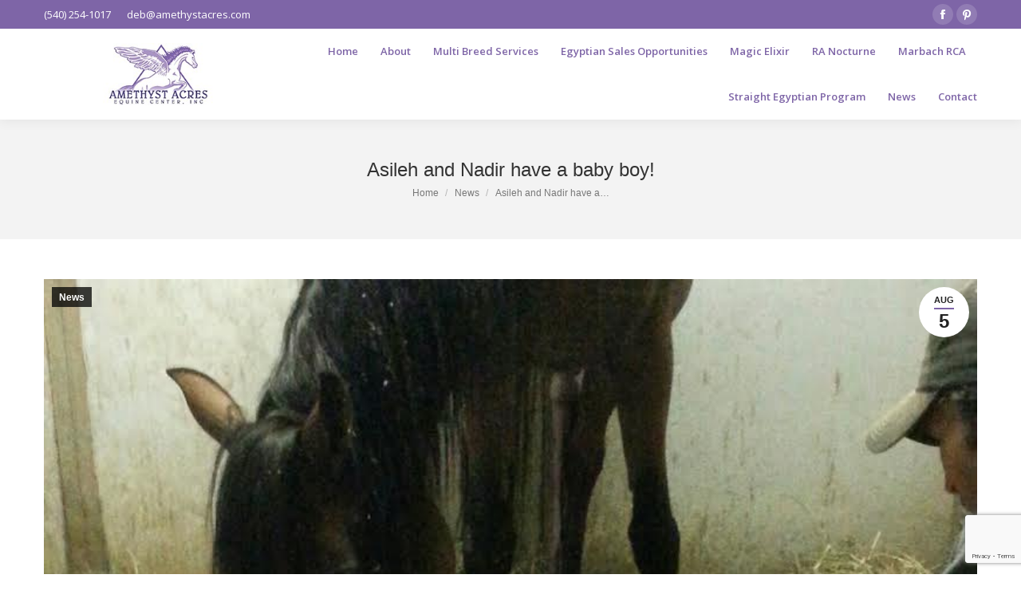

--- FILE ---
content_type: text/html; charset=utf-8
request_url: https://www.google.com/recaptcha/enterprise/anchor?ar=1&k=6LfvDUYkAAAAAERSzZbzRRfy6XlmyO3NRdhR3V0N&co=aHR0cHM6Ly9hbWV0aHlzdGFjcmVzLmNvbTo0NDM.&hl=en&v=N67nZn4AqZkNcbeMu4prBgzg&size=invisible&anchor-ms=20000&execute-ms=30000&cb=qqx0w9wy8rwf
body_size: 48789
content:
<!DOCTYPE HTML><html dir="ltr" lang="en"><head><meta http-equiv="Content-Type" content="text/html; charset=UTF-8">
<meta http-equiv="X-UA-Compatible" content="IE=edge">
<title>reCAPTCHA</title>
<style type="text/css">
/* cyrillic-ext */
@font-face {
  font-family: 'Roboto';
  font-style: normal;
  font-weight: 400;
  font-stretch: 100%;
  src: url(//fonts.gstatic.com/s/roboto/v48/KFO7CnqEu92Fr1ME7kSn66aGLdTylUAMa3GUBHMdazTgWw.woff2) format('woff2');
  unicode-range: U+0460-052F, U+1C80-1C8A, U+20B4, U+2DE0-2DFF, U+A640-A69F, U+FE2E-FE2F;
}
/* cyrillic */
@font-face {
  font-family: 'Roboto';
  font-style: normal;
  font-weight: 400;
  font-stretch: 100%;
  src: url(//fonts.gstatic.com/s/roboto/v48/KFO7CnqEu92Fr1ME7kSn66aGLdTylUAMa3iUBHMdazTgWw.woff2) format('woff2');
  unicode-range: U+0301, U+0400-045F, U+0490-0491, U+04B0-04B1, U+2116;
}
/* greek-ext */
@font-face {
  font-family: 'Roboto';
  font-style: normal;
  font-weight: 400;
  font-stretch: 100%;
  src: url(//fonts.gstatic.com/s/roboto/v48/KFO7CnqEu92Fr1ME7kSn66aGLdTylUAMa3CUBHMdazTgWw.woff2) format('woff2');
  unicode-range: U+1F00-1FFF;
}
/* greek */
@font-face {
  font-family: 'Roboto';
  font-style: normal;
  font-weight: 400;
  font-stretch: 100%;
  src: url(//fonts.gstatic.com/s/roboto/v48/KFO7CnqEu92Fr1ME7kSn66aGLdTylUAMa3-UBHMdazTgWw.woff2) format('woff2');
  unicode-range: U+0370-0377, U+037A-037F, U+0384-038A, U+038C, U+038E-03A1, U+03A3-03FF;
}
/* math */
@font-face {
  font-family: 'Roboto';
  font-style: normal;
  font-weight: 400;
  font-stretch: 100%;
  src: url(//fonts.gstatic.com/s/roboto/v48/KFO7CnqEu92Fr1ME7kSn66aGLdTylUAMawCUBHMdazTgWw.woff2) format('woff2');
  unicode-range: U+0302-0303, U+0305, U+0307-0308, U+0310, U+0312, U+0315, U+031A, U+0326-0327, U+032C, U+032F-0330, U+0332-0333, U+0338, U+033A, U+0346, U+034D, U+0391-03A1, U+03A3-03A9, U+03B1-03C9, U+03D1, U+03D5-03D6, U+03F0-03F1, U+03F4-03F5, U+2016-2017, U+2034-2038, U+203C, U+2040, U+2043, U+2047, U+2050, U+2057, U+205F, U+2070-2071, U+2074-208E, U+2090-209C, U+20D0-20DC, U+20E1, U+20E5-20EF, U+2100-2112, U+2114-2115, U+2117-2121, U+2123-214F, U+2190, U+2192, U+2194-21AE, U+21B0-21E5, U+21F1-21F2, U+21F4-2211, U+2213-2214, U+2216-22FF, U+2308-230B, U+2310, U+2319, U+231C-2321, U+2336-237A, U+237C, U+2395, U+239B-23B7, U+23D0, U+23DC-23E1, U+2474-2475, U+25AF, U+25B3, U+25B7, U+25BD, U+25C1, U+25CA, U+25CC, U+25FB, U+266D-266F, U+27C0-27FF, U+2900-2AFF, U+2B0E-2B11, U+2B30-2B4C, U+2BFE, U+3030, U+FF5B, U+FF5D, U+1D400-1D7FF, U+1EE00-1EEFF;
}
/* symbols */
@font-face {
  font-family: 'Roboto';
  font-style: normal;
  font-weight: 400;
  font-stretch: 100%;
  src: url(//fonts.gstatic.com/s/roboto/v48/KFO7CnqEu92Fr1ME7kSn66aGLdTylUAMaxKUBHMdazTgWw.woff2) format('woff2');
  unicode-range: U+0001-000C, U+000E-001F, U+007F-009F, U+20DD-20E0, U+20E2-20E4, U+2150-218F, U+2190, U+2192, U+2194-2199, U+21AF, U+21E6-21F0, U+21F3, U+2218-2219, U+2299, U+22C4-22C6, U+2300-243F, U+2440-244A, U+2460-24FF, U+25A0-27BF, U+2800-28FF, U+2921-2922, U+2981, U+29BF, U+29EB, U+2B00-2BFF, U+4DC0-4DFF, U+FFF9-FFFB, U+10140-1018E, U+10190-1019C, U+101A0, U+101D0-101FD, U+102E0-102FB, U+10E60-10E7E, U+1D2C0-1D2D3, U+1D2E0-1D37F, U+1F000-1F0FF, U+1F100-1F1AD, U+1F1E6-1F1FF, U+1F30D-1F30F, U+1F315, U+1F31C, U+1F31E, U+1F320-1F32C, U+1F336, U+1F378, U+1F37D, U+1F382, U+1F393-1F39F, U+1F3A7-1F3A8, U+1F3AC-1F3AF, U+1F3C2, U+1F3C4-1F3C6, U+1F3CA-1F3CE, U+1F3D4-1F3E0, U+1F3ED, U+1F3F1-1F3F3, U+1F3F5-1F3F7, U+1F408, U+1F415, U+1F41F, U+1F426, U+1F43F, U+1F441-1F442, U+1F444, U+1F446-1F449, U+1F44C-1F44E, U+1F453, U+1F46A, U+1F47D, U+1F4A3, U+1F4B0, U+1F4B3, U+1F4B9, U+1F4BB, U+1F4BF, U+1F4C8-1F4CB, U+1F4D6, U+1F4DA, U+1F4DF, U+1F4E3-1F4E6, U+1F4EA-1F4ED, U+1F4F7, U+1F4F9-1F4FB, U+1F4FD-1F4FE, U+1F503, U+1F507-1F50B, U+1F50D, U+1F512-1F513, U+1F53E-1F54A, U+1F54F-1F5FA, U+1F610, U+1F650-1F67F, U+1F687, U+1F68D, U+1F691, U+1F694, U+1F698, U+1F6AD, U+1F6B2, U+1F6B9-1F6BA, U+1F6BC, U+1F6C6-1F6CF, U+1F6D3-1F6D7, U+1F6E0-1F6EA, U+1F6F0-1F6F3, U+1F6F7-1F6FC, U+1F700-1F7FF, U+1F800-1F80B, U+1F810-1F847, U+1F850-1F859, U+1F860-1F887, U+1F890-1F8AD, U+1F8B0-1F8BB, U+1F8C0-1F8C1, U+1F900-1F90B, U+1F93B, U+1F946, U+1F984, U+1F996, U+1F9E9, U+1FA00-1FA6F, U+1FA70-1FA7C, U+1FA80-1FA89, U+1FA8F-1FAC6, U+1FACE-1FADC, U+1FADF-1FAE9, U+1FAF0-1FAF8, U+1FB00-1FBFF;
}
/* vietnamese */
@font-face {
  font-family: 'Roboto';
  font-style: normal;
  font-weight: 400;
  font-stretch: 100%;
  src: url(//fonts.gstatic.com/s/roboto/v48/KFO7CnqEu92Fr1ME7kSn66aGLdTylUAMa3OUBHMdazTgWw.woff2) format('woff2');
  unicode-range: U+0102-0103, U+0110-0111, U+0128-0129, U+0168-0169, U+01A0-01A1, U+01AF-01B0, U+0300-0301, U+0303-0304, U+0308-0309, U+0323, U+0329, U+1EA0-1EF9, U+20AB;
}
/* latin-ext */
@font-face {
  font-family: 'Roboto';
  font-style: normal;
  font-weight: 400;
  font-stretch: 100%;
  src: url(//fonts.gstatic.com/s/roboto/v48/KFO7CnqEu92Fr1ME7kSn66aGLdTylUAMa3KUBHMdazTgWw.woff2) format('woff2');
  unicode-range: U+0100-02BA, U+02BD-02C5, U+02C7-02CC, U+02CE-02D7, U+02DD-02FF, U+0304, U+0308, U+0329, U+1D00-1DBF, U+1E00-1E9F, U+1EF2-1EFF, U+2020, U+20A0-20AB, U+20AD-20C0, U+2113, U+2C60-2C7F, U+A720-A7FF;
}
/* latin */
@font-face {
  font-family: 'Roboto';
  font-style: normal;
  font-weight: 400;
  font-stretch: 100%;
  src: url(//fonts.gstatic.com/s/roboto/v48/KFO7CnqEu92Fr1ME7kSn66aGLdTylUAMa3yUBHMdazQ.woff2) format('woff2');
  unicode-range: U+0000-00FF, U+0131, U+0152-0153, U+02BB-02BC, U+02C6, U+02DA, U+02DC, U+0304, U+0308, U+0329, U+2000-206F, U+20AC, U+2122, U+2191, U+2193, U+2212, U+2215, U+FEFF, U+FFFD;
}
/* cyrillic-ext */
@font-face {
  font-family: 'Roboto';
  font-style: normal;
  font-weight: 500;
  font-stretch: 100%;
  src: url(//fonts.gstatic.com/s/roboto/v48/KFO7CnqEu92Fr1ME7kSn66aGLdTylUAMa3GUBHMdazTgWw.woff2) format('woff2');
  unicode-range: U+0460-052F, U+1C80-1C8A, U+20B4, U+2DE0-2DFF, U+A640-A69F, U+FE2E-FE2F;
}
/* cyrillic */
@font-face {
  font-family: 'Roboto';
  font-style: normal;
  font-weight: 500;
  font-stretch: 100%;
  src: url(//fonts.gstatic.com/s/roboto/v48/KFO7CnqEu92Fr1ME7kSn66aGLdTylUAMa3iUBHMdazTgWw.woff2) format('woff2');
  unicode-range: U+0301, U+0400-045F, U+0490-0491, U+04B0-04B1, U+2116;
}
/* greek-ext */
@font-face {
  font-family: 'Roboto';
  font-style: normal;
  font-weight: 500;
  font-stretch: 100%;
  src: url(//fonts.gstatic.com/s/roboto/v48/KFO7CnqEu92Fr1ME7kSn66aGLdTylUAMa3CUBHMdazTgWw.woff2) format('woff2');
  unicode-range: U+1F00-1FFF;
}
/* greek */
@font-face {
  font-family: 'Roboto';
  font-style: normal;
  font-weight: 500;
  font-stretch: 100%;
  src: url(//fonts.gstatic.com/s/roboto/v48/KFO7CnqEu92Fr1ME7kSn66aGLdTylUAMa3-UBHMdazTgWw.woff2) format('woff2');
  unicode-range: U+0370-0377, U+037A-037F, U+0384-038A, U+038C, U+038E-03A1, U+03A3-03FF;
}
/* math */
@font-face {
  font-family: 'Roboto';
  font-style: normal;
  font-weight: 500;
  font-stretch: 100%;
  src: url(//fonts.gstatic.com/s/roboto/v48/KFO7CnqEu92Fr1ME7kSn66aGLdTylUAMawCUBHMdazTgWw.woff2) format('woff2');
  unicode-range: U+0302-0303, U+0305, U+0307-0308, U+0310, U+0312, U+0315, U+031A, U+0326-0327, U+032C, U+032F-0330, U+0332-0333, U+0338, U+033A, U+0346, U+034D, U+0391-03A1, U+03A3-03A9, U+03B1-03C9, U+03D1, U+03D5-03D6, U+03F0-03F1, U+03F4-03F5, U+2016-2017, U+2034-2038, U+203C, U+2040, U+2043, U+2047, U+2050, U+2057, U+205F, U+2070-2071, U+2074-208E, U+2090-209C, U+20D0-20DC, U+20E1, U+20E5-20EF, U+2100-2112, U+2114-2115, U+2117-2121, U+2123-214F, U+2190, U+2192, U+2194-21AE, U+21B0-21E5, U+21F1-21F2, U+21F4-2211, U+2213-2214, U+2216-22FF, U+2308-230B, U+2310, U+2319, U+231C-2321, U+2336-237A, U+237C, U+2395, U+239B-23B7, U+23D0, U+23DC-23E1, U+2474-2475, U+25AF, U+25B3, U+25B7, U+25BD, U+25C1, U+25CA, U+25CC, U+25FB, U+266D-266F, U+27C0-27FF, U+2900-2AFF, U+2B0E-2B11, U+2B30-2B4C, U+2BFE, U+3030, U+FF5B, U+FF5D, U+1D400-1D7FF, U+1EE00-1EEFF;
}
/* symbols */
@font-face {
  font-family: 'Roboto';
  font-style: normal;
  font-weight: 500;
  font-stretch: 100%;
  src: url(//fonts.gstatic.com/s/roboto/v48/KFO7CnqEu92Fr1ME7kSn66aGLdTylUAMaxKUBHMdazTgWw.woff2) format('woff2');
  unicode-range: U+0001-000C, U+000E-001F, U+007F-009F, U+20DD-20E0, U+20E2-20E4, U+2150-218F, U+2190, U+2192, U+2194-2199, U+21AF, U+21E6-21F0, U+21F3, U+2218-2219, U+2299, U+22C4-22C6, U+2300-243F, U+2440-244A, U+2460-24FF, U+25A0-27BF, U+2800-28FF, U+2921-2922, U+2981, U+29BF, U+29EB, U+2B00-2BFF, U+4DC0-4DFF, U+FFF9-FFFB, U+10140-1018E, U+10190-1019C, U+101A0, U+101D0-101FD, U+102E0-102FB, U+10E60-10E7E, U+1D2C0-1D2D3, U+1D2E0-1D37F, U+1F000-1F0FF, U+1F100-1F1AD, U+1F1E6-1F1FF, U+1F30D-1F30F, U+1F315, U+1F31C, U+1F31E, U+1F320-1F32C, U+1F336, U+1F378, U+1F37D, U+1F382, U+1F393-1F39F, U+1F3A7-1F3A8, U+1F3AC-1F3AF, U+1F3C2, U+1F3C4-1F3C6, U+1F3CA-1F3CE, U+1F3D4-1F3E0, U+1F3ED, U+1F3F1-1F3F3, U+1F3F5-1F3F7, U+1F408, U+1F415, U+1F41F, U+1F426, U+1F43F, U+1F441-1F442, U+1F444, U+1F446-1F449, U+1F44C-1F44E, U+1F453, U+1F46A, U+1F47D, U+1F4A3, U+1F4B0, U+1F4B3, U+1F4B9, U+1F4BB, U+1F4BF, U+1F4C8-1F4CB, U+1F4D6, U+1F4DA, U+1F4DF, U+1F4E3-1F4E6, U+1F4EA-1F4ED, U+1F4F7, U+1F4F9-1F4FB, U+1F4FD-1F4FE, U+1F503, U+1F507-1F50B, U+1F50D, U+1F512-1F513, U+1F53E-1F54A, U+1F54F-1F5FA, U+1F610, U+1F650-1F67F, U+1F687, U+1F68D, U+1F691, U+1F694, U+1F698, U+1F6AD, U+1F6B2, U+1F6B9-1F6BA, U+1F6BC, U+1F6C6-1F6CF, U+1F6D3-1F6D7, U+1F6E0-1F6EA, U+1F6F0-1F6F3, U+1F6F7-1F6FC, U+1F700-1F7FF, U+1F800-1F80B, U+1F810-1F847, U+1F850-1F859, U+1F860-1F887, U+1F890-1F8AD, U+1F8B0-1F8BB, U+1F8C0-1F8C1, U+1F900-1F90B, U+1F93B, U+1F946, U+1F984, U+1F996, U+1F9E9, U+1FA00-1FA6F, U+1FA70-1FA7C, U+1FA80-1FA89, U+1FA8F-1FAC6, U+1FACE-1FADC, U+1FADF-1FAE9, U+1FAF0-1FAF8, U+1FB00-1FBFF;
}
/* vietnamese */
@font-face {
  font-family: 'Roboto';
  font-style: normal;
  font-weight: 500;
  font-stretch: 100%;
  src: url(//fonts.gstatic.com/s/roboto/v48/KFO7CnqEu92Fr1ME7kSn66aGLdTylUAMa3OUBHMdazTgWw.woff2) format('woff2');
  unicode-range: U+0102-0103, U+0110-0111, U+0128-0129, U+0168-0169, U+01A0-01A1, U+01AF-01B0, U+0300-0301, U+0303-0304, U+0308-0309, U+0323, U+0329, U+1EA0-1EF9, U+20AB;
}
/* latin-ext */
@font-face {
  font-family: 'Roboto';
  font-style: normal;
  font-weight: 500;
  font-stretch: 100%;
  src: url(//fonts.gstatic.com/s/roboto/v48/KFO7CnqEu92Fr1ME7kSn66aGLdTylUAMa3KUBHMdazTgWw.woff2) format('woff2');
  unicode-range: U+0100-02BA, U+02BD-02C5, U+02C7-02CC, U+02CE-02D7, U+02DD-02FF, U+0304, U+0308, U+0329, U+1D00-1DBF, U+1E00-1E9F, U+1EF2-1EFF, U+2020, U+20A0-20AB, U+20AD-20C0, U+2113, U+2C60-2C7F, U+A720-A7FF;
}
/* latin */
@font-face {
  font-family: 'Roboto';
  font-style: normal;
  font-weight: 500;
  font-stretch: 100%;
  src: url(//fonts.gstatic.com/s/roboto/v48/KFO7CnqEu92Fr1ME7kSn66aGLdTylUAMa3yUBHMdazQ.woff2) format('woff2');
  unicode-range: U+0000-00FF, U+0131, U+0152-0153, U+02BB-02BC, U+02C6, U+02DA, U+02DC, U+0304, U+0308, U+0329, U+2000-206F, U+20AC, U+2122, U+2191, U+2193, U+2212, U+2215, U+FEFF, U+FFFD;
}
/* cyrillic-ext */
@font-face {
  font-family: 'Roboto';
  font-style: normal;
  font-weight: 900;
  font-stretch: 100%;
  src: url(//fonts.gstatic.com/s/roboto/v48/KFO7CnqEu92Fr1ME7kSn66aGLdTylUAMa3GUBHMdazTgWw.woff2) format('woff2');
  unicode-range: U+0460-052F, U+1C80-1C8A, U+20B4, U+2DE0-2DFF, U+A640-A69F, U+FE2E-FE2F;
}
/* cyrillic */
@font-face {
  font-family: 'Roboto';
  font-style: normal;
  font-weight: 900;
  font-stretch: 100%;
  src: url(//fonts.gstatic.com/s/roboto/v48/KFO7CnqEu92Fr1ME7kSn66aGLdTylUAMa3iUBHMdazTgWw.woff2) format('woff2');
  unicode-range: U+0301, U+0400-045F, U+0490-0491, U+04B0-04B1, U+2116;
}
/* greek-ext */
@font-face {
  font-family: 'Roboto';
  font-style: normal;
  font-weight: 900;
  font-stretch: 100%;
  src: url(//fonts.gstatic.com/s/roboto/v48/KFO7CnqEu92Fr1ME7kSn66aGLdTylUAMa3CUBHMdazTgWw.woff2) format('woff2');
  unicode-range: U+1F00-1FFF;
}
/* greek */
@font-face {
  font-family: 'Roboto';
  font-style: normal;
  font-weight: 900;
  font-stretch: 100%;
  src: url(//fonts.gstatic.com/s/roboto/v48/KFO7CnqEu92Fr1ME7kSn66aGLdTylUAMa3-UBHMdazTgWw.woff2) format('woff2');
  unicode-range: U+0370-0377, U+037A-037F, U+0384-038A, U+038C, U+038E-03A1, U+03A3-03FF;
}
/* math */
@font-face {
  font-family: 'Roboto';
  font-style: normal;
  font-weight: 900;
  font-stretch: 100%;
  src: url(//fonts.gstatic.com/s/roboto/v48/KFO7CnqEu92Fr1ME7kSn66aGLdTylUAMawCUBHMdazTgWw.woff2) format('woff2');
  unicode-range: U+0302-0303, U+0305, U+0307-0308, U+0310, U+0312, U+0315, U+031A, U+0326-0327, U+032C, U+032F-0330, U+0332-0333, U+0338, U+033A, U+0346, U+034D, U+0391-03A1, U+03A3-03A9, U+03B1-03C9, U+03D1, U+03D5-03D6, U+03F0-03F1, U+03F4-03F5, U+2016-2017, U+2034-2038, U+203C, U+2040, U+2043, U+2047, U+2050, U+2057, U+205F, U+2070-2071, U+2074-208E, U+2090-209C, U+20D0-20DC, U+20E1, U+20E5-20EF, U+2100-2112, U+2114-2115, U+2117-2121, U+2123-214F, U+2190, U+2192, U+2194-21AE, U+21B0-21E5, U+21F1-21F2, U+21F4-2211, U+2213-2214, U+2216-22FF, U+2308-230B, U+2310, U+2319, U+231C-2321, U+2336-237A, U+237C, U+2395, U+239B-23B7, U+23D0, U+23DC-23E1, U+2474-2475, U+25AF, U+25B3, U+25B7, U+25BD, U+25C1, U+25CA, U+25CC, U+25FB, U+266D-266F, U+27C0-27FF, U+2900-2AFF, U+2B0E-2B11, U+2B30-2B4C, U+2BFE, U+3030, U+FF5B, U+FF5D, U+1D400-1D7FF, U+1EE00-1EEFF;
}
/* symbols */
@font-face {
  font-family: 'Roboto';
  font-style: normal;
  font-weight: 900;
  font-stretch: 100%;
  src: url(//fonts.gstatic.com/s/roboto/v48/KFO7CnqEu92Fr1ME7kSn66aGLdTylUAMaxKUBHMdazTgWw.woff2) format('woff2');
  unicode-range: U+0001-000C, U+000E-001F, U+007F-009F, U+20DD-20E0, U+20E2-20E4, U+2150-218F, U+2190, U+2192, U+2194-2199, U+21AF, U+21E6-21F0, U+21F3, U+2218-2219, U+2299, U+22C4-22C6, U+2300-243F, U+2440-244A, U+2460-24FF, U+25A0-27BF, U+2800-28FF, U+2921-2922, U+2981, U+29BF, U+29EB, U+2B00-2BFF, U+4DC0-4DFF, U+FFF9-FFFB, U+10140-1018E, U+10190-1019C, U+101A0, U+101D0-101FD, U+102E0-102FB, U+10E60-10E7E, U+1D2C0-1D2D3, U+1D2E0-1D37F, U+1F000-1F0FF, U+1F100-1F1AD, U+1F1E6-1F1FF, U+1F30D-1F30F, U+1F315, U+1F31C, U+1F31E, U+1F320-1F32C, U+1F336, U+1F378, U+1F37D, U+1F382, U+1F393-1F39F, U+1F3A7-1F3A8, U+1F3AC-1F3AF, U+1F3C2, U+1F3C4-1F3C6, U+1F3CA-1F3CE, U+1F3D4-1F3E0, U+1F3ED, U+1F3F1-1F3F3, U+1F3F5-1F3F7, U+1F408, U+1F415, U+1F41F, U+1F426, U+1F43F, U+1F441-1F442, U+1F444, U+1F446-1F449, U+1F44C-1F44E, U+1F453, U+1F46A, U+1F47D, U+1F4A3, U+1F4B0, U+1F4B3, U+1F4B9, U+1F4BB, U+1F4BF, U+1F4C8-1F4CB, U+1F4D6, U+1F4DA, U+1F4DF, U+1F4E3-1F4E6, U+1F4EA-1F4ED, U+1F4F7, U+1F4F9-1F4FB, U+1F4FD-1F4FE, U+1F503, U+1F507-1F50B, U+1F50D, U+1F512-1F513, U+1F53E-1F54A, U+1F54F-1F5FA, U+1F610, U+1F650-1F67F, U+1F687, U+1F68D, U+1F691, U+1F694, U+1F698, U+1F6AD, U+1F6B2, U+1F6B9-1F6BA, U+1F6BC, U+1F6C6-1F6CF, U+1F6D3-1F6D7, U+1F6E0-1F6EA, U+1F6F0-1F6F3, U+1F6F7-1F6FC, U+1F700-1F7FF, U+1F800-1F80B, U+1F810-1F847, U+1F850-1F859, U+1F860-1F887, U+1F890-1F8AD, U+1F8B0-1F8BB, U+1F8C0-1F8C1, U+1F900-1F90B, U+1F93B, U+1F946, U+1F984, U+1F996, U+1F9E9, U+1FA00-1FA6F, U+1FA70-1FA7C, U+1FA80-1FA89, U+1FA8F-1FAC6, U+1FACE-1FADC, U+1FADF-1FAE9, U+1FAF0-1FAF8, U+1FB00-1FBFF;
}
/* vietnamese */
@font-face {
  font-family: 'Roboto';
  font-style: normal;
  font-weight: 900;
  font-stretch: 100%;
  src: url(//fonts.gstatic.com/s/roboto/v48/KFO7CnqEu92Fr1ME7kSn66aGLdTylUAMa3OUBHMdazTgWw.woff2) format('woff2');
  unicode-range: U+0102-0103, U+0110-0111, U+0128-0129, U+0168-0169, U+01A0-01A1, U+01AF-01B0, U+0300-0301, U+0303-0304, U+0308-0309, U+0323, U+0329, U+1EA0-1EF9, U+20AB;
}
/* latin-ext */
@font-face {
  font-family: 'Roboto';
  font-style: normal;
  font-weight: 900;
  font-stretch: 100%;
  src: url(//fonts.gstatic.com/s/roboto/v48/KFO7CnqEu92Fr1ME7kSn66aGLdTylUAMa3KUBHMdazTgWw.woff2) format('woff2');
  unicode-range: U+0100-02BA, U+02BD-02C5, U+02C7-02CC, U+02CE-02D7, U+02DD-02FF, U+0304, U+0308, U+0329, U+1D00-1DBF, U+1E00-1E9F, U+1EF2-1EFF, U+2020, U+20A0-20AB, U+20AD-20C0, U+2113, U+2C60-2C7F, U+A720-A7FF;
}
/* latin */
@font-face {
  font-family: 'Roboto';
  font-style: normal;
  font-weight: 900;
  font-stretch: 100%;
  src: url(//fonts.gstatic.com/s/roboto/v48/KFO7CnqEu92Fr1ME7kSn66aGLdTylUAMa3yUBHMdazQ.woff2) format('woff2');
  unicode-range: U+0000-00FF, U+0131, U+0152-0153, U+02BB-02BC, U+02C6, U+02DA, U+02DC, U+0304, U+0308, U+0329, U+2000-206F, U+20AC, U+2122, U+2191, U+2193, U+2212, U+2215, U+FEFF, U+FFFD;
}

</style>
<link rel="stylesheet" type="text/css" href="https://www.gstatic.com/recaptcha/releases/N67nZn4AqZkNcbeMu4prBgzg/styles__ltr.css">
<script nonce="IfsSyXvZ5jfv0CNS2jDMww" type="text/javascript">window['__recaptcha_api'] = 'https://www.google.com/recaptcha/enterprise/';</script>
<script type="text/javascript" src="https://www.gstatic.com/recaptcha/releases/N67nZn4AqZkNcbeMu4prBgzg/recaptcha__en.js" nonce="IfsSyXvZ5jfv0CNS2jDMww">
      
    </script></head>
<body><div id="rc-anchor-alert" class="rc-anchor-alert"></div>
<input type="hidden" id="recaptcha-token" value="[base64]">
<script type="text/javascript" nonce="IfsSyXvZ5jfv0CNS2jDMww">
      recaptcha.anchor.Main.init("[\x22ainput\x22,[\x22bgdata\x22,\x22\x22,\[base64]/[base64]/[base64]/[base64]/[base64]/UltsKytdPUU6KEU8MjA0OD9SW2wrK109RT4+NnwxOTI6KChFJjY0NTEyKT09NTUyOTYmJk0rMTxjLmxlbmd0aCYmKGMuY2hhckNvZGVBdChNKzEpJjY0NTEyKT09NTYzMjA/[base64]/[base64]/[base64]/[base64]/[base64]/[base64]/[base64]\x22,\[base64]\\u003d\\u003d\x22,\x22InzCgGE3wqbDtGPDk8KNw5jCpVoDw7DCqiM/wp3Cr8OmwoLDtsKmEEHCgMKmDgYbwokWwq9ZwqrDhmjCrC/Dp0VUV8Kew6wTfcKzwoIwXWfDvMOSPDpCNMKIw63DpB3CuhYBFH9Kw5rCqMOYWcO6w5xmwq1iwoYLw4pIbsKsw6TDn8OpIgXDlsO/wonCkcOnLFPCjsKbwr/CtGnDjHvDrcO1fQQrfMKHw5VIw7LDhkPDkcOgJ8KyXxXDqG7DjsKLB8OcJGofw7gTSsOhwo4PMcOBGDIdwq/[base64]/Dp8OfNMKgwqZXwo3Ci8Odw5nDlgwaME3DrWcSwpnCqsKuTcKDwpTDoxvCgcKewrrDsMKdOUrCtsOIPEkMw4cpCEbCvcOXw63DpsOFKVNww4g7w5nDpHVOw40MdFrChRFnw5/DlGnDnAHDu8KkaiHDvcO6wqbDjsKRw48oXyAxw78bGcOQR8OECWTCkMKjwqfCpMOkIMOEwrQnHcOKwr7Cn8Kqw7pkG8KUUcKUaQXCq8Otwq8+wod6wr/Dn1HCtMOSw7PCrznDr8Kzwo/DssKPIsOxcERSw7/Csjo4fsKpwoHDl8KJw6DClsKZWcKcw7XDhsKyMMOlwqjDocKDwpfDs34uP1clw7nCrAPCnF4uw7YLPzZHwqc2eMODwrwfwp/DlsKSKcKmBXZ8T2PCq8O0BR9VcMKQwrg+H8OAw53DmUkrbcKqHMODw6bDmCDDiMO1w5prPcObw5DDhCZtwoLCksOowqc6Og9IesOlYxDCnHMLwqYow6LCmjDCijrDiMK4w4UtwonDpmTCg8K5w4HCli/DhcKLY8OPw48VUVTCr8K1QwQowqNpw7HCgsK0w6/Dt8Ocd8KywqN1fjLDocOEScKqXMOeaMO7wpvCmTXChMKWw5PCvVleJlMKw7ZeVwfCvMKrEXlSIWFIw4hJw67Cn8OBFi3CkcOJOHrDqsO/w7fCm1XCm8KcdMKLfcKmwrdBwqwRw4/DugPCrGvCpcK2w4N7UElNI8KFwrHDjkLDncKcOC3DsXQawobCsMO9wrIAwrXCj8ONwr/DgzfDlmo0XWHCkRUGJcKXXMOkw70IXcK+WMOzE2Ylw63CoMOcSg/CgcKewq4/X3rDqcOww45AwrEzIcO3A8KMHi/CmU1sDsKBw7XDhDBGTsOlE8O+w7A7SsO9wqAGJnARwrs7HnjCucORw7BfayjDom9AGATDuT4nNsOCwoPCjAwlw4vDvsOXwoMlIMK1w4/DksOEFMO0w5TDsxnDjzsLSMK+wo08w4h5PMKHwoARPcK/[base64]/d8KQw4J4w4VawrFvYcKmwofDg8OWw5JfwpzDjcONw5FnwqU0woULw6fDqWRsw6Eyw6rDtMKhw4HDqzjDs0fCmB3DqynDhMO8wrHDvsKzwrhrDws8JWJgcETDnCTDhcO/w4/[base64]/Ckk7Coz3DmBRAKzAVWU7CtBNaOsOKwpLDp0DCi8K8bMOTHMOfw4rDicKSNMKOw4JpwoHCtAfCicKdYRAXCTMVwrQ3RCkmw4FWwoVgX8KeOcO8w7IiAGbDlU3Ct3rDpcONw6pSJxNZwpXCtsK5OMOoesKnwo3CscOGF11JdR/CgSLDlcKmUMKbHcKKJGzDscKHUsOqC8KML8OZwr7Dhj3DsgMLYMO0w7TClBXDrnwLwoPDncK6w5/[base64]/CvcOnDRwfAGbCgcO4GMODwqElGsKGPWPDtsObBsKKEjrDoX/CpcO2w4PCs1XCisKDL8Oyw5fCshQvJQnDrzAUwpnDmsKXRcOrb8KvMsKbw4zDgGHCqMOwwrfClcKzF1BIw6TCq8O3woHCnjAvQMODw4/CsTtOworDn8Kqw5vDuMOzwqLDuMOrAsOlwqDCqF/DhkrDsCNcw7l9wobCgUAHwqTDpMKmw4XDkj9mNh58DcOVSsKlSMOJFcKbVQhWwrtvw5Qewr9iNUzDmhImYMKcKsKGwo8pwqjDrcKLeULCoBM5w50fwp7Cln56wrhLwpowGUHDkHh/A0Vcw7bDqsOAE8KNMm3DscORwro9w4TCisOeK8O6wqtew4VKNUIZw5VaBA3DvhfDpynClXnDkBzCgFFKwqTDuw/CrcOXw7rChArClcO6VD57wpZLw68Lw4/CmcOTeQR3wrAPwoFWbsKae8OnfcOoAmhRC8OqETXDtsKKRsKEdUJ9w47DgsKsw5zDocKpQTkew5tPa0DDiBnDv8OrFcOpwqXDvQbCgsOCw69jwqInwqIVwpJww4LCtCZow4UYST9pwpbDssKDw67CgMK7woLDt8OZw5w/[base64]/woMYw4oZwpvDscKRwqPDnXvDtkfDvsOrby7Dhg/Cp8OIC1R5w6hMw7PDlsO/w69GFBXCk8OmIRB/[base64]/[base64]/Ch8KJM8K+ZTMYCsO8OGzDjcKxwpctASLDqFbClC3CgcOgw5bDsSrCsjXCq8OHwqQtwq5YwoY8wpTCmMKZwqvCtx5Aw60ZQinDh8Ovwq5HR3IpdGNpZkrDlsKocwIwBB5OTMOTEsOpFcOxVT/[base64]/[base64]/J1UVwpPCvQ/CtVwpwoUPO8Kxw5MRwrkXQMKwwrfCgFjCjxV+wp/Cg8KUQQnCkMO0wpYeNMKXRx/DkUbCtsOlw5fDvSfDmcKDXhLDnBvDhgtffcKJw6QTw5E0w6otw598wrU7W1VCO3ZQXsKPw6TDtMKTc0/[base64]/[base64]/w6zCtcKAw4HDnFnDoXjDtcOYwoDCjRPCtUzChsKBw4V6w4BLwqpAdxIywqPDtcOvw5JwwprDksKUQsOHwrxgJMO6w5YnMSfCu1c4w5Fsw4o/w7IUwpTDtcOvAh7Cs2vDuDvCkxHDvcKUwpLCrcOabsOGW8OjO3Vnw4oxw4HCmT3CgcOiLMOHw49ow6HDvjhUMT7DqjXCjyR3wqXDuDQ4XT/DusKBDStKw4BObMKEH3PCozRoCcOCw5BKw63DpMKdck3DiMKrwpFHOsOCXFbDtB0cwr5iw5taVmUtwpzDpcOWw7AQA11hPCPCq8KbNsOxbMKmw7FNEy8PwpA1w7fCklkOw5LDqcK0CMOXFsKwHMKsbnrDgk5CU2jDosKAwr9EB8Ohw6LDhsKnbG/CuRjDjsO8I8KIwqInw4LCpMOxwqvDvsK3JsOHw4vCgnFFYcORwpjDgMOzM1LDsVYpAcOCA0dCw7XDocOodnfDv3oPa8Ocwq5bblBOZwrDvcKww6tHasK7MjnCnQ/DtcOXw6ldwowIwrjCv1DDp2QwwrzCuMKZwqdUAcKidsK2LCzCl8OGNn4yw6ROPnlgRBHCpMOjwq0WaklCJ8KrwqzCrUjDt8KZwqddw51bwozDqMKzBgMbAsO0ADrCvinDu8O6w6wFEV3CucOHFFnDqMKywr40w6prwoNjLm/DrMOvCcKWVcKSe3cdwp7DslhfDS3CnBZKecKuKzJFworCsMKfF3TDgcKwF8KCw53CusOKasOmw7Inw5bDrcOiFcOzw7LCvMOJWMKzC0XCjW7ChRJmCcKiw7/DosKmw4BRw4YtAsKSw4k7ZDTDnzBDNcOXGMKMVg5Owr5pWcKyasK8wovCi8KlwpluYzLCvMOuwoHCvxbDuyjDgcOGDsKewojCm2nDrUnDsXbCvl4BwrEdSsKkwqHDscO4wp9nwpjDhMOmf1F1w6ZvL8K7TH5/wqUpw77DpHQEdVjCqxLDmcKKw45uIsOCwrYvwqEyw6jDtMOecC4Dw6jCh05NLsKxfcKUbcODwovCvwkPQsKww73CkMOeEBJ6w4DDmsKNwr5KYcKWwpPCtBEyV1fDnSrDhMOBw4gTw4jDkcKfwrTDrR/DskvCowHDr8OewrVhw7t0fMK3wo5YRg1sdcKjKl8wPsKmwp0Vw7/CqgLCjGzDjkXCkMKJwp/DpDnDqMKuwr7Cj2DDo8O+woPCnhkXw6cTw49BwpEadn4hGsKow413w6TCk8OhwqnDmMKhYjXClMKzTTkNcsKGXcOxVsKGw7lbNcKxwpYaExDCpMKgwrDCoTJ3w47DmT7DgjPCozdJIWxswrTChnzCqsK/[base64]/XsKgwoFHwqoFU24eLMOIagXCn8OfYAA2w4/DjzjCjkHDr2/Cvnp9G3kTw4YXw5fCmX3DuXXDlsOtwqxMwpzCikEPJw5Kw53ClUEPSBJpECXCuMKcw5U1wox/wppNMsKxf8Kjw5Aiw5cVGC/CqMOuw5JGwqPCgi8jw4cTT8K3w5rCgcK2ZsKialTDocKQwo7DhyRlcVkywo99NsKTGcKBQDDCiMOrw4/DqMO+IMOXckcANUlewqnCm3wDw4vDu3vDgVgvwp/DjMO4w73DuGjCk8OADmcwOcKTwr3DjEFbwo3DqsO6wrbCr8KQSwfDkUNAFzZbVQzDhUTClGrDkH07wqsUw5XDvMOIbnwMw4TDq8OUw7M4cFvDrcKaVMKoacOKH8K1wrdREmUdw79XwqnDqEbDpsKLWMKBw6TDqMK8w5/DiTZRQWhfw6lQBMKTw4V2ez/DhUbDssOzw5nCr8Okw5/Ck8OlanDDicK8w6DCoXbCgMKfHXbCl8K7w7bDkgrDiAs1wo5Aw63CtMOMHV99NiTCssOMwqTCiMKCWMO6TsKlKcK5ZsKZPMORTArCmlVHGcKNwr/Dh8KGwoLDh30RH8K4wrbDt8ODZ38lw5XDg8KRenzCtXAbcAPCnwIEVcOCWxnDpxUgeCLChsOKAWzDq0Mfw60oP8K8JcOCwo/DgcKNwqVNwp/CvhLCmcKFwrHCmXlyw7LCkMOCwrk0wrU/[base64]/DjvDllnCk3bDhMKCBsKCZWZCJkMLwrTDuypsw6HDqsOaRsOuw5/CrWRiw6hPfsK/[base64]/DgcOMfRPCusOCw59Nw5Exw7bDjcKlA0pnc8K7Y1PDoDRkD8KRTQjCscKYw795Sw/DnU3CpCbDuA3Cqy0GwpRww5PCqz7CgTNGTsO4Wjk5wrzDssOtOwnCkm/DvcOow6Qrwp09w4wIeQ7DghrCjcK6w69/woEJZWggw68cOsK9VsO3fcK1wpduw4HDsywNw5fClcKBWxrDscKKw5t1w6TCssKAEcKOfADCrmPDviTCu2jCqybDrC5PwrdLw5zCocOgw7t8wp05IMONKDRcw47DscOww6fDjkxgw6gkw6/[base64]/CuFHDskvDl8OlHsKcw7rDhhrDqgrDvsKLMVgmc8KGPsK5RyY/Cx95wpDCjFFAw5rClMKbwpAGw5jCoMOWwqg9NAgaC8OMwq7DtD1IRcOmVWl/El1Cwo0EDMKhwrzDhAV+O2NLIcO/[base64]/VD0ywr7DtcKPw4rDksK9ZyvDnDBqwopTw75laMKCan/[base64]/[base64]/DiMKxKcKPZSZjw4DDssO7D8K3wq8UwpgpLwFlw7PCu3RANMOaecKRLkcCw6wrw6DCmcOMKsOaw6tiH8KydMK/bj49wqPCgsKBCsKtTMKTfMO9ZMO+Q8KvMUIANcKBwogEw47Cg8KHw5B4IxzCjcOlw4TCqG51FhFtwr7CnWYxw7TDtm/Du8KawqkDYQ/CkMKQHCrDq8OxZEnCrSnClVZsc8KLw5TDucK0w5YCBMKMYMKVwpITw4nChlR7bsO+UcO6Fiwxw6DDr1gXw5Y9AMK1AcO7HULCqRERScKXworDtjHCu8OSGsO/T0odBlEPw6tnCgXDjWsvwofDuGPCnl9vLiPDjiTDgcOfwpwKw5vDqcKzIMOIQQEVdMOFwpUAM2rDrsKoBMKkwo/CvzdjM8OVw7wrQcK2w7sWbC5ywrZow5zDvxVnQsKywqHDqcOrc8K9w4Y6woZuw71hw756LyALwo7CrMOQWy/[base64]/TE8vwqDCiMKdwrTCkXRvw4bDskMiKx5gA8O5worCjkvDtyo+wp7DmhUVbVk8C8OFCG3CqMKww4/DgMOBRXvDuHpANsKZw4UHQm/CucKOwptNIXYwYsOGw6vDkDTDsMOVwrgMJhDCmUFLw65Wwr4cJcOoLAnDtV/DssK4wocaw4BNPz7CqsKlI3/CosOtw77DisO9VxVHHsKVwp/DhnpTcUs6wr8lAW/CmkjCgSUDcsOqw6cbwqPCpm7DrV3CsT/Dm2zCtifCrcKTV8KTIQ4dw48ZPw54wogJw7wBN8KjGyMMMHQVBA0JwpDCj0jCiQTCk8O+w4Ijw6EMwqjDisKhw6FNTMOSwq/CucOXDAbConfDvcKXwpAtw6oswoEwTEbCt2BZw4E3bkPCi8O2AcKpUkzCnFsYL8O8wqI9VEEDJMOTw5TCuxMxwpPDscKjw5TDhsO+Dg1fb8KwwrrCvsOTcBjCjcO9w7nCgQHCncOewofCosKVwo5DEDDCnMKWAsOwTB/[base64]/[base64]/CqsOcMxHCr09KPcOYeAvDmsOBw7cWDAZXfHNCBcOLw7/DrcOKPmvCtgY6PEg2SFTCiCVyfCYgTRIBSsKJMR7DrMORNsKBwpvDksKsckkLZxzCpsOlVcKlw7PDqG3DmmnDv8OLwqzCuxJPHsK3wpnCgmHCuDnCpcK/wr7DtMOYK2tpO3zDlHEPVhFdN8OdwpzCnlpvTWNTSBnCo8K+UsOPX8OCPMKIF8OuwpFuJQjDh8OGNV3Ds8K3w4EIE8Ojw6Zrwq/CoEJowpbDqGAYEMOwcMO5YcOCFATCgFnDh3hsw7DDng/[base64]/DhAHCmsKIw6/DmsOOVcKWRBA0RygBw6PCqFNMw4LDgcKqwoljwoc9wovCqC/Co8OEQMKNwodOcSIoC8Oiw7EKw4fCt8Olw5JqCMKUKsO+QE/DjcKJw7bDlzTCvcKKTcO6fMOCLB5iUicgwq54w6ROw5TDmx/CjgcvDMKsajTDtnYJXsOQw6jCm0BqwqbCtxonbxnChG3DtB9jw4tpPcOobxpyw6gYLEdrwqzClEPDmMOIw74Ec8OQDsOeT8Kaw7chWMKcw7TDhMKmIcK2w63CmsKvI1XDg8Kjw6s0BCbCnhPDuTkvOsOQe1MUw7XCtjvCkcOXRUHCpwZ/w7Efw7bDpMKXwqnDo8KJUxHChGnCicK2wq7CpMOPaMO/w5w2wqzDv8KEPHV4aCQhVMOVwrPCsTbDolLCpGYCwqEtwqLDmMKiL8OIAAPCrghJX8K8w5fCsE4sGW4zw5DDiB1Tw4oTf1nCokHCmiAzC8K8w6PDucOtw6obCn/DrsOvwp3Dj8OnMsOsN8OqS8KYw5zDiEXDozzDp8KlFsKHFwjCvzBNMcOYwq4mRMO/wq8QAsK/w5FJw4BsDsO8wozDlMKeSxsyw77DhMKPOTfCiUfDvMKTBzPCnm9qHW1bw5/Cv2XChCTDmz0hY3HDmG3CkmASOwFyw5PCt8KGTkjCmnB5GU9JZcO7woXDlXhdwoAnw4knw7AlwpzCk8OUMnbDkMOCwp0awpbCshAWwqIIEmQPQ23Ct2rCvXhkw6QrQcOVKSMRw4jCs8O/[base64]/aMKQwo7DrMKMw4NXAV5kOATChHp5wqvCrR8EwojCr8Kyw57CgsOdw7bDgGHDm8OQw4XDiTXCnWXCiMKyLg1uwqJgRFXCtcK9w63CvHHCmULDmMOnYz0YwplLw68dbX0GV20MSxNlT8KxQMO1JsKbwqrCgHLCmcOswqQDZxkreFbCtS9/[base64]/w48iLUIAWVt9w60gWy/[base64]/ChsOvw5nCvD7DpyTCv27CncK2wpEUw4FPw43DsS/Cj8K0VMKlw6kOWnt3w6E1w68IWg5zfsKOw6oYwqDDggUqwprCuULCoEvCv0VJw5LChMKHw7TCqC4NwoV/w65NNsOYw6fCo8OGwobDu8KMeUcLwrnCusOrQx3DqsK8wpIFw67Cu8Kcw5NRLUHDmsKTYC3CvsKNw61fLE4Mw41yGcKkw5bDk8OqXEFpwrsnQMOVwoVyLyBIw5VnSWnCscKhWz/ChU8QLcKIwr/CqMO/wp7DrcOXw4Raw6/Do8KOwpNCw6HDt8OCwpDCm8OQBR0bwp/Dk8O5w5vDhH8zHCYzw4jCnMOJR0LDhFDCo8KqbWjDvsO4XMKnwo3DgcO9w7nCncKZwoV1w6wzwolTwp/Do3nDkzPDtGTDn8OKw7jDrxYmwo1tesOgecKWS8Kpwq3Cp8K2acOhwpl7KGhhJsKmN8Oxw7IBw6RbVsKTwoUvUgNdw5Z4eMKrwqgzw5vDs0ZveT/DlsOhwqnCncOdCyvCnMOVwpUswqYqw6RGG8KmY295I8ODbsK3AsObMB/DqUAXw7bDtXknw49rwockw7/Ci0s+KMOywpvDgHRgw5HCmXLCiMKyDizDocOyanZnSwQ/OMKowqnCt3PCjMOAw6jDllzDrMOtTC7DuQ5twq5lw6o0w5rDiMKKwrsKHsKQZhbCmCnClRbChz7CnVwow7HDhMKIPg8hw6wHPsOFwo4wI8OGRmNJf8OxN8KERMObwrbCuUjCjn4xD8O5GxfCu8KAwprDujpLw6llCMOWYMOJw5XDgUdCw4TDoXMFwrTCqMK+wrXDksO/wrPDn3/Diy5fw57CkAHDosKqE24kw73Dl8K9IX7ChsKnw5opCErDhUvCvsK7wo/CpB84wp3CkRzCosO3w6YJwpwCw7bDkA4wJcKrw6/Ds2QIPcO6QcKeChHDnMKoYCLCrcKew4VxwqVTJAPCqsKwwrE9b8OtwqBlS8KdUsOiHMOJPGx+wooHwoNuw5nDlTXDrxXDocOkwpHCo8OiacKjw7fDpQzDscKXAsORSmdoMAwRZ8KZwqHChV8ew6/DnQrCpjPCiVh5wrHDhMOBw7FMEih/[base64]/Cr2dQwrt/w57CmQPCq0AFw6bDg8K3wqnDlgckwqhHT8KrbMKRwqJ8D8KwIktcw7DCvz3CicKmwpk0cMKWLyNnwpA4w6VQDR7Dn3AYw5I4wpdSwojCrS7CoHV+worClkN6GHLCknRJwqzCsEvDqjHDs8KoRlg1w4rCmgjDgxLDosKhw4HCjcKEw4dMwphSHT/DrGdBw6fCocKvAsKjwq/Cm8K+wqIOB8O1KMKkwrR3w7MlSTwyQxPDtcO3w5fDoQzDkWXDthXDr01/WH0dNAfCv8K/[base64]/w5QFRMKsHMOFw7Nrw4HDtcOeCBhDw7E8wqPCijbCtcOCcsOfKzHDgsO7wqRswrgHw4nDvDzCnnx1w4RFESDDkwkzEMOZwoTDuFUYwqzCl8OdRFkiw4DCm8OFw6/DsMOuUxpxwrEHwpnCqzgPXRbDmRXCscOEwrXCkhdrP8KdK8OnwqrDrmvCnnLCpsKmIHkJw5VOCkvDq8O3UcOvw5/DhU7CtMKEw7UgTXViw4PCpcOewrslw4fDkUXDiDfDtWgbw4vCtsKqw7/DiMKaw67CnQguwr8zesK2cXPCmRrDgURBwqIlJXEiBMOvwqdjBAhDfXjDsxrCpMKbZMKaM0LDsSU/w54cw6HDh0FVw4c1ZgTDmMKXwpxpwr/Cj8ODZ0Y/wovDtMKIw5IPK8O0w5J5w53DusOww6clw5Z6w6/Cg8O3VQrDjDjCmcOkb0tywpdVDkjDjcKoIcKFw4Nnw4tvw4rDvcK/[base64]/[base64]/Cv3gdwo7DuBQOPMK4GWASJcKHwp/Dl8Kdw5/DoBpsScK0JcOrNsOSw65yDcK4KsOkwpTDhV/DtMOUwppSw4TCshkgIELCpcOpwp1SHm8Nw6Bfw4p4f8KHw7rDgkYOw4ZFO1fCrsO9w5Blw7bCgcKRZcKBbRBoFj9wcMOcwqzCicKSZUNRw70jwo3DncOSw4xww6/CqT59w7/ClSPCq3PCm8Kawr0Uwp/Cn8OtwrEmw73CjMOlw4zDnsKpVcOTE0DDv2QAwoXCh8Kwwr9mwp/[base64]/R8OWw5B7CjPDv8KMw73DocO7w4bCisKBw7EjTMKhwozDusOFdhDDp8ORf8OIwrFewpnCoMKEwod4KcORXMKmwqQuwqzCicKOX1XDlMKWw7nDpUkhwog6QcKzwrFeXWrDmcOKFl1Pw6/Cnl5owpXDuE7CpE3DiAPCkH5fwonDnsKvwrvCnMOdwqMMY8OgZcOqSsKTP1zCr8KlBz9/wqLDt09PwoA5DwkCNEwpw7DCqsOkwqHDpsKXwpNWwp87RSIWwo5fKArCt8OEwo/[base64]/PcK2w7PClWNGKsK7wrRsGjUCLMOEw4zCoGrDlMOCw6fDhcOuw5PCicO4cMKDZR1aYUDDsMKlwqAMMsOPw7PCumPCgsOCw6TCq8KIw4rDmMK5w7TCtcKJwqQ6w7ZdwpPCvMKBUXrDkcKFLxYlw7FMDmUjw6bDvA/CsVLDrcKhw6tsSCXCkxJzwo/CtE/Du8K0N8KMcsK0Yg/CiMKdTVXDulIrZcKYf8Ofw7cdw6tPKi9Twp1Hw70sCcOKEMKgw41SCsO9w5vCisKIDy1Qw4JFw6zDpC1Ww5jDk8KnDj3DrsKLw4QyH8OUD8Klwq/DscOSDMOqEyFLwr5mIMOBXMKfw4/[base64]/DtGU6w7x1DAcwwpLCqMO8wp7DgDVwb8KKw7/DqMKMYcOTQsOjWD8hw59Bw57CgsKaw4TChcO8acOWw4BnwopQGMOiwobCgH95TsOmDsO2wrNoJVzDoG3Cvk7DvE/[base64]/E2xbdklxwoDCjxV/[base64]/DlUHDom5Vwqc5wrQxwo0+McOsbsK9w7QaZErDgUzCiEjCtsOlUwJARwccw6rCslBlNMKFw4BZwrwRwrDDkEfDnsOELcKeZ8KRDsO2wrAOwrgvdWMaEkRewpwTw55Fw70mSkXDgMKzbcOJwoZBw5rCh8OgwrDCvHIUw7/Cs8KfGcO3wpTCv8KoVn7DjlvCq8K5wqfDocOJa8O7HnvCrcKNw5nDtDrCt8OJaw7CjsKdXFcYw5xvw7HDt0HCqnHDtsKPwokFJVzCr3TDlcKNPcO8d8OpEsOGJiPDoVpOw4ZfJcOkMAZTUCFrwq3CnsKyPmvDi8Ogw4bDqsO8WloYRDTDpcOOGMOeQXw1BVtIwq/ChxlWw7XDpcOGNlIWw4/CqcKDw7J3w40lw67CiFpQw60eEBlIw6rDmMOdwovCtDnDmTppS8KWLsOJwo/DrsOPw58jHHN9aCM9VMKHa8KgLMOcJnHCpsKvfcKSBsKcwobDnSbChC4aYF8Qw4nDvcOvPx7ClsKuBEXCrMO5YxnDn0zDtSnDsSbCnsKfw4UGw4bDl1k3cDrCkMOJI8KZw6x9Un/[base64]/[base64]/[base64]/wocZwrfDoBbDhGrClMKQw5zDsV3CrsOEwpHDoQfCgcOxRMK4al3CuRrCswTDiMOyMQdcwoXDjcKpw6NOd1BGwrfDmiTDlcOYQ2fCmMOiw5/DpcKqwrnCm8O4wr4wwpbDv0PCiDvDvgLDkcO8azbDhMKFWcOpQsO5SE5Fw6LDjnDDoBZSw6fCssOyw4ZXK8O+fDdfLsOvw5AOw6nDhcOkHMKyVyxXwpnCqm3DkFwbOhnDtcOgwrZPw7xXwq3CrDPCqsKjQ8O3wrk6FMKjAsK0w5LDkEMbPMOzY0LCmA/Di3UeRcOvw6TDnG0vMsKwwqRLJMO+aRXDr8OfZMO0RcO8TXvCgsOpKMK/E3UBO1rDpsK1fMKAwotHUHNkw65eBcKJw43Dg8OQGsK7w7dDWVnDi1jCuQ0OdMOgAsKOw7vDpg3CtcKvP8ONW3LCvcOyWkUyVmPCjy/ChcKzwrbDuQXDhx1Yw5JpZzkgCAFRdMKwwrbDvRHCjCPDgsOZw6oGwp9wwoswO8KkdMK2w6pgGyY2YlTDmWUbbsO2wop2wpnClsOKTsK7woTCn8Oowq3CnMOqI8KHwqxmU8Obw57ChcOhwqPDqMOFw7s/McKsW8Omw6zDlcK/w7lBwrbDnsOVSDYvBAR2w5ZxR3wMwqsfwqwuGEXChMO1wqF0wqFRGWPDh8OAFBXCjBcYwr7CpsKrdjPDhR0AwqPDmcO3w4zDjMKgwrogwr9zPmQMCcO4w5HDgj7Cj3Rof3bDpsOmVMOMwq/Dt8KIw4nCv8Khw67CsgtFwq9YAMOzZMKHw57CmkIxwrhnbsK5LcKAw7/DjcOJwp9/OcKSw4s3CcK5NCcKw4jDqcOBwrLDlkobWlFMb8KXwoPDqBR3w5Ega8OCwotpfsKvw73Cu0xMwp07wopxwo4swr/CpUDDisKURAfCg2/[base64]/DsBBdAsOqwqXCisKNMjpadMO0w4RTwrHDnHfCu8KmUGs5w7gFwodAY8KAaAIybcOOUMOnw7DCkwExwoB7wqLDhzsvwqQhw6/Dg8KsfcKDw5HDtTZEw41rKCwKw5bDo8Kfw4PDkcKBe3DDr2PDl8KjWRkOHlTDpcKlLMO6fxNgOic4PSLDocO1NiUQAHJbwrvDgAzDosKKwpBtw4/CvGAUwp4UwoJQdWzCq8OPCcOzw6XCusK+b8Kkf8OMMQlEETJENzNOwqvCskPCuWMAZCTDu8KlN2HDssKEY2/CrV8jS8KARwvDhsKpwpXDsEIJcsKVfsKzwoYGwrrCi8OBYz04w6LCvcOqw7QVQQ3CqMKDwo5mw4rChsOrBMOPdjtUw7rCsMOTw69ewqHCnFDDuCQJacO1woc8HT8JH8KQQsKNwqLDvMK8w4nDjMKYw79swqDCi8O2LMONFsKZSR/CqMO0wqRCwro8wpscRAXCizfCqQZSFMOqLFzDrcKgOMKffVbCmcOiHcOiBHfDh8OnZyrCowzDrMOASsKyfhPDtMKZIEsYdktTd8OkHwktw4pTa8Knw49jw7zCh3wfwpnCkMKRw4LDiMKwDMOEXH8/MDY4eT3DgMOOJhRKLcKTTnbClsKcw6LDjGI+w4vCt8OWGw0EwpdDA8KoXMOGSBnClcKVwr4fP2vDp8ODHsKQw5INwpHDtTHCmUbDlg9/[base64]/ChA9pwr3CpUvDhALCsmtlw4ZXdgUWFcKnCMKtMCoDITpED8OmwrbDjDLDq8OIworDu0bCssKowrkKG2TCgMK7DcOvWHR3w4tSwqbCmcKjw5XDsMKYw4V/asODw5Vrf8OML3xGNWjCsWrDlzzCtsK8w7nDtsK3woXCozlsCsO3by3Dp8KEwq1XAjXDt0fDgADDi8OLworCt8Orw6xePhnCqi/[base64]/CkcO3woEMCnbDt8OSw5/DiMO6JsKhJ2rDqEBDw7Ixw6HCr8OJw5nCisOMecOnw6YqwpN6w5XCrMOtTXxDfmxVwqx4wpkrwoPCp8Kew6vDrgDDuHXDnMKXEQrCjsKGWsKPVcOCRMO8QgnDp8OmwqoSwpnCi0VnHmHCtcOSw78xccOAd1fCrybDtjsYwox+UAxUwrI4Q8KZGD/CmhzCicOAw5VOwp8iw4DCkyrDrcK+wro8w7RSw7AQwrw0HHnCvsKfw5N2DsKvccK/wqICaBJ9ahofMsK0w70/[base64]/ClsKZNyB8GUYoWMOMZcKKOsKvwox6fW3CoXTCiV7DncK/w7p7RA/CqMKkwrnDoMOrwprCrMOfw5slXsONMw5VwpzCv8OKGgPCllo2ScKSIDbDmsKBwoY4NcKLwp86w5bDhsOMSh4dw6zDosK+YUJqw4zCjjfClxPDhcOyV8OyNQhOw6/[base64]/[base64]/DgVFCwqB3wrHDlcOZLsKsCMOYTMOKRMK4ccKRw6LDpFrCjGjCt2NuPcKHw7vCnMO8wpfDtsKUe8OPwrPDmUN/[base64]/wrPDmU1jw6Nhwq3Dn1cMMAg+w7MUw43DjU0Ww44Kw7HDllTChsO7DMOHwpjDocKfIsKrw4pQXcO9w6BNwo9Hw4rDvsOkWXQmwr/Dh8Orwo0jwrHCkhPDl8OKEC7DpUR2wrjClsOPwq4Gw5EZOMKTf08rY0MUBMKgFMKRwoNCVAXDpsOxenfCusOswobDrMKZw7wCSMO5F8OsF8KvTUs8wod1EDjDsMKRw4gUwoUmYhcXwoLDtw7DosKbw4NtwoxoRMOGNcKPwpUxw7otwpDDljbDkMKINwdcwojCsUvDmG/[base64]/CmcKUw5QywqLDjwPDqsKJI8Kpw5wsGsK0w5DCvsKqRyjCikjCo8KmdcKUw4/Cqh/CsS0RG8OEAsK9wqLDgW/Dt8KIwoHCrMKrwoQbBT/DhsOFFmkoT8KPwrU1w5YzwqnCtXgcwqACwr3CvhY7cnEZDVDDmMOzc8KVZQIqw7NzR8OzwqQcUcKGwpw/w4rDp1keHMKcOmorZMOgSTfCkl7CgsK8WBDDkEcBwr0ADQI1w5TClz/Cvg0JNE4ZwqzDlzFew64hwrVXwqtVCcKHwrjDnyTDvMONw6zDnsOnw4NvGcOYwqh0w7ETwoIrUcOxD8OXwr/DsMKdw7vCmGLCjcOcw7/DucKhw4d6c25TwpPCoUrDrcKrLXp2S8OYYS1yw43DqMO3w57Dkhl8wrAaw4diwrrDisKkCmQ0w4XDrcOUdMOYw4FqOzbCr8OJOzJZw4JRXcKtwpPDtjjCtGfCsMOqO0fDg8ORw6jDlsO8RSjCt8O+w5sKSEDChsKYwrZ+wp7Din1hSWXDsSzCv8OLWS/CpcKgL3JUP8KoLcK+AcOdw5Rbw4LDghMqA8KlPMKpCsK3O8OhRxbCm07CrG3DpsKIBsO+YcKqwr5DR8KKacOdw6wjwp4aG04JQsKeajzCqcK1wqfDqMKyw57CpcO3H8KzbsOAUsKVO8OqwqwCwoTCsgbCu3prQ1/CqsKEQ0PDu2gqBmXDpEMuwqc2FMKAfkDCrSpPwqMPwo3CugPDg8K9w6l2w5gEw7IkVRHDn8OJwrtHd1p3wpDCqBDCj8K5KMONVcO7wpjDij5QGBFJLCjChH7DoyfDkGXDl34UWTURa8K3BRLCokXComnCusK/woLDpMOzBMKCwrhSHsOHNMKfwrnCl3/ChTwYP8KLwr82KkNjejgCb8ONblDDicO+woQxw7RKw6dkHHDCmD7Ch8OEwo/Ch34jwpLCnAN2wpvDiSfDig4QBznDlsKWwr3CmMKSwptTw4HDvwLCkcOCw5jCjUPCpzPCpMOFeBFhNsOKwplTwo/[base64]/DkhpweX3DuGMAwp5swr0fCxgEX3rCkcKgwqdXNcODLhwUGcKjYj9JwqIEworDlkZ0clPDow7DqsKSJcKnwpnCqyBveMObwplTbcKIIh7Dg1A8DmwuCn/[base64]/CtsOawqdLOcOawq5GPMOvaxfCtg14wo16bULDvH7CpgrCrMOqPsKFDWjDlMOgwrXDln5Zw5/CiMOXwpbCosOhAMKGD2x+GcKPw7dgIBbCtUTCkVjDlsOCLll8wrVOYzlJcMKiwrPCnMOZR2nDgBUDRyAAFSXDuWkNKGfCrgvDrhxIQWTDscO5w7/CqMKGw4LDlk4Ow6zDuMKSwoULQMOEWcKrw6Ijw6ZCwpbDgMOvwq55AX1mCMKOcSEPw6stwqJ2bA0PbDfCpHPDuMKSwpY6ZWwrw4PCusKaw6UQw7TChcOswo0bYsOmWmDDliYqfErDqknDksOgwo8PwpUWBQxowr/CskFhHXlLecOpw6jDlgnDqMOgV8ObIzRYVVjCvn/CgMOsw57ChxPCrcKbDsKpw58Kw63DrsOaw5hcCcOfNcK9w7fCvgVUDV3DqCbCvG3DucKZYsK1CSM7w4JZe1DCt8Kja8KZwrgJw7Ykw482woTCicKxw4HDtkg7F0vCkMOdw7bDrMKMwofDri0/[base64]/CmMKHbxk9w4kOZmlFBsOQNcOQwocmKHXCvMOoUkLCkF5nFcOZKkXCvcODOsOsUDJsHW7DmMOlHHwEw7DDpyjCm8OnJifDvMKmFH16w4x1wqk1w4hVw6U4SMOXFWLDusOEH8OSJzZ1w4rDsFTCt8Ojw4sEw6EZUcKswrdMwqENwq/DncOkw7I/VGEuwqvDlcKDbcOJbw3CnDp8wr3CgsKaw7UeCBgtw73DvsOWUS1bwonDgsKJRMO6w4rDv39mWV7CoMKXX8KJw4/DpgjCu8OjwqDCtcKSW3pRS8KBwp0GwqrCgsKgwo/[base64]/[base64]/wq3CisKrwp/Dk8Kuw7XDrsONw5krw5/[base64]/DnQ/[base64]/DjcKxM3DDp8ObwpkaSEXDrsOzESrCtsOjaAXDvMK7wolqwpHDqW3DlikCw5Q/EcO0wq1Aw7NHFcO/YVEUbXQyacO4UW1EfsKzw4sBQ2LDqEHDpVZdWSNBw63CjsO4EMKEw7tvQ8KnwqwyKCbCs3vDo3MPwqsww5rCtwDDmMOqw6PDtlzCrUrCs2grBMOeL8KhwqsUFynDiMKuLsKZwrjCkxI3w6LDisKzdCR7woYqZsKpw5sPw5fDuybDoHjDgHzDmz0/w5FZLhfCq2LDnMK1w4ZTLTPDmcOjcxsFwqfDgMKGw4TDuAlBcMK3wrlSw7oGOsOJMMOlHcKTwplXEsOoB8KKY8OLwoDDjsKzGBFdcD4uNQVFw6RVw6/DmMOzbsOab1bDtsOMaRsmWMOjWcOwwoTCscOHNDwgwrzCqQ/DqTDCpMO8wq7CqgBZw4Z+dyLCrXDCm8KtwqVlDBEdOBHDq0HCrSPCqMOVb8KLwrLCtikuwrjCpcKfC8KwRMO3woZiJsO3E0tfKMO6wrZcNmVFHsO9wpl4DmANw5/[base64]/SHnDjyDDmcKMTVRoYjx0L2LCpxN8fBcuwoDCg8OSZMK3WRMpw77CmWLDgTHDusOiw7PDjU8PeMO2w6gQVsKsHFDCoE/[base64]/[base64]/DvcO8X0HDmWTDiTVFw7MBK8KOwqtFw4vDqGcww4bDj8K4woRiCcKKwo3ClXvDrMKDw5sTWnUsw6PCjcKgwrzDqTMpWw\\u003d\\u003d\x22],null,[\x22conf\x22,null,\x226LfvDUYkAAAAAERSzZbzRRfy6XlmyO3NRdhR3V0N\x22,0,null,null,null,1,[21,125,63,73,95,87,41,43,42,83,102,105,109,121],[7059694,555],0,null,null,null,null,0,null,0,null,700,1,null,0,\[base64]/76lBhnEnQkZnOKMAhnM8xEZ\x22,0,0,null,null,1,null,0,0,null,null,null,0],\x22https://amethystacres.com:443\x22,null,[3,1,1],null,null,null,1,3600,[\x22https://www.google.com/intl/en/policies/privacy/\x22,\x22https://www.google.com/intl/en/policies/terms/\x22],\x228lZkllbNRTLCSsS1uPZD1/DWSvZ++Cr/iagXAzgEehM\\u003d\x22,1,0,null,1,1769271212111,0,0,[137,128,202],null,[153,57,213,114,208],\x22RC-hiMAkTFD1hF1eg\x22,null,null,null,null,null,\x220dAFcWeA49KKsz4hVy0kl05NtveyKeTinRFWVSdsYZRy_E0Vtd_sA3EMFGf5Z-N8c7x7r0ETQy1M1GBy8odvYxUWQhc94BNsS7XQ\x22,1769354012005]");
    </script></body></html>